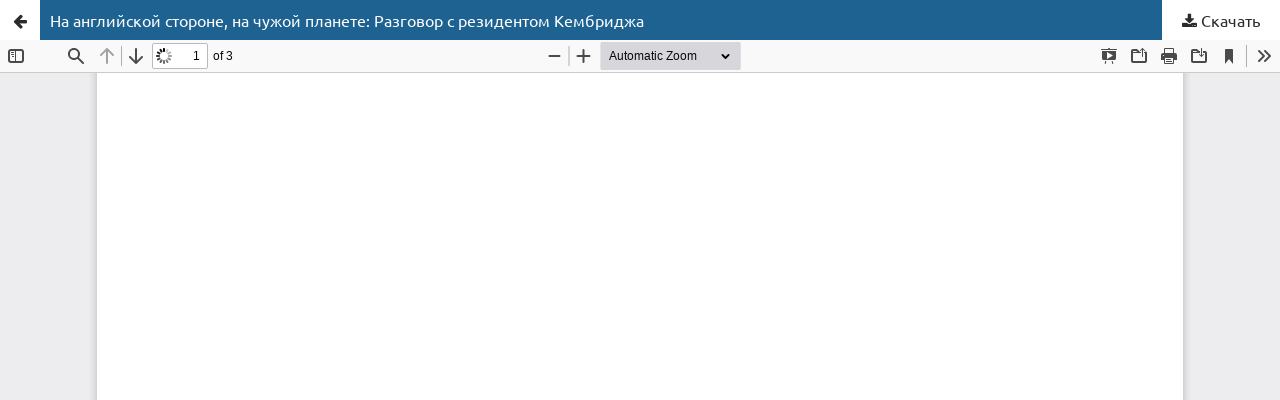

--- FILE ---
content_type: text/html; charset=utf-8
request_url: https://projectbaikal.com/index.php/pb/article/view/853/1675
body_size: 1635
content:
<!DOCTYPE html>
<html lang="ru-RU" xml:lang="ru-RU">
<head>
	<meta http-equiv="Content-Type" content="text/html; charset=utf-8" />
	<meta name="viewport" content="width=device-width, initial-scale=1.0">
	<title>Просмотр «На английской стороне, на чужой планете: Разговор с резидентом Кембриджа»</title>

	
<meta name="generator" content="Open Journal Systems 3.3.0.13">
<meta name="google-site-verification" content="htjr0Hh8JzPaFW-B0XmVBTZn9ogOyKnn11kHd6rLPQo" />
<link rel="alternate" type="application/atom+xml" href="https://projectbaikal.com/index.php/pb/gateway/plugin/AnnouncementFeedGatewayPlugin/atom">
<link rel="alternate" type="application/rdf+xml" href="https://projectbaikal.com/index.php/pb/gateway/plugin/AnnouncementFeedGatewayPlugin/rss">
<link rel="alternate" type="application/rss+xml" href="https://projectbaikal.com/index.php/pb/gateway/plugin/AnnouncementFeedGatewayPlugin/rss2">
<link rel="alternate" type="application/atom+xml" href="https://projectbaikal.com/index.php/pb/gateway/plugin/WebFeedGatewayPlugin/atom">
<link rel="alternate" type="application/rdf+xml" href="https://projectbaikal.com/index.php/pb/gateway/plugin/WebFeedGatewayPlugin/rss">
<link rel="alternate" type="application/rss+xml" href="https://projectbaikal.com/index.php/pb/gateway/plugin/WebFeedGatewayPlugin/rss2">
	<link rel="stylesheet" href="https://projectbaikal.com/index.php/pb/$$$call$$$/page/page/css?name=stylesheet" type="text/css" /><link rel="stylesheet" href="https://projectbaikal.com/index.php/pb/$$$call$$$/page/page/css?name=font" type="text/css" /><link rel="stylesheet" href="https://projectbaikal.com/lib/pkp/styles/fontawesome/fontawesome.css?v=3.3.0.13" type="text/css" />
	<script src="https://projectbaikal.com/lib/pkp/lib/vendor/components/jquery/jquery.min.js?v=3.3.0.13" type="text/javascript"></script><script src="https://projectbaikal.com/lib/pkp/lib/vendor/components/jqueryui/jquery-ui.min.js?v=3.3.0.13" type="text/javascript"></script><script src="https://projectbaikal.com/plugins/themes/default/js/lib/popper/popper.js?v=3.3.0.13" type="text/javascript"></script><script src="https://projectbaikal.com/plugins/themes/default/js/lib/bootstrap/util.js?v=3.3.0.13" type="text/javascript"></script><script src="https://projectbaikal.com/plugins/themes/default/js/lib/bootstrap/dropdown.js?v=3.3.0.13" type="text/javascript"></script><script src="https://projectbaikal.com/plugins/themes/default/js/main.js?v=3.3.0.13" type="text/javascript"></script>
</head>
<body class="pkp_page_article pkp_op_view">

		<header class="header_view">

		<a href="https://projectbaikal.com/index.php/pb/article/view/853" class="return">
			<span class="pkp_screen_reader">
									Вернуться к Подробностям о статье
							</span>
		</a>

		<a href="https://projectbaikal.com/index.php/pb/article/view/853" class="title">
			На английской стороне, на чужой планете: Разговор с резидентом Кембриджа
		</a>

		<a href="https://projectbaikal.com/index.php/pb/article/download/853/1675/2312" class="download" download>
			<span class="label">
				Скачать
			</span>
			<span class="pkp_screen_reader">
				Скачать PDF
			</span>
		</a>

	</header>

	<script type="text/javascript">
		// Creating iframe's src in JS instead of Smarty so that EZProxy-using sites can find our domain in $pdfUrl and do their rewrites on it.
		$(document).ready(function() {
			var urlBase = "https://projectbaikal.com/plugins/generic/pdfJsViewer/pdf.js/web/viewer.html?file=";
			var pdfUrl = "https:\/\/projectbaikal.com\/index.php\/pb\/article\/download\/853\/1675\/2312";
			$("#pdfCanvasContainer > iframe").attr("src", urlBase + encodeURIComponent(pdfUrl));
		});
	</script>

	<div id="pdfCanvasContainer" class="galley_view">
				<iframe src="" width="100%" height="100%" style="min-height: 500px;" title="PDF (представление «На английской стороне, на чужой планете: Разговор с резидентом Кембриджа»)" allowfullscreen webkitallowfullscreen></iframe>
	</div>
	
<script defer src="https://static.cloudflareinsights.com/beacon.min.js/vcd15cbe7772f49c399c6a5babf22c1241717689176015" integrity="sha512-ZpsOmlRQV6y907TI0dKBHq9Md29nnaEIPlkf84rnaERnq6zvWvPUqr2ft8M1aS28oN72PdrCzSjY4U6VaAw1EQ==" data-cf-beacon='{"version":"2024.11.0","token":"3df17635663a4307b5162a49a2e82215","r":1,"server_timing":{"name":{"cfCacheStatus":true,"cfEdge":true,"cfExtPri":true,"cfL4":true,"cfOrigin":true,"cfSpeedBrain":true},"location_startswith":null}}' crossorigin="anonymous"></script>
</body>
</html>
